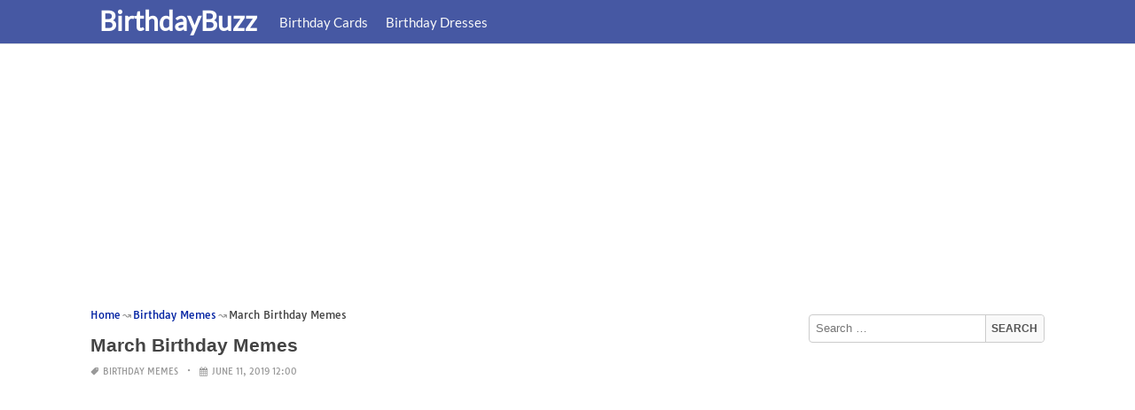

--- FILE ---
content_type: text/html; charset=UTF-8
request_url: https://www.birthdaybuzz.org/march-birthday-memes/
body_size: 16212
content:
<!DOCTYPE html><html lang="en-US"><head><meta charset="UTF-8"><meta name="viewport" content="width=device-width,minimum-scale=1,initial-scale=1"><link rel="profile" href="https://gmpg.org/xfn/11"><link rel="pingback" href="https://www.birthdaybuzz.org/xmlrpc.php"><title>March Birthday Memes &#8211; BirthdayBuzz</title><meta name='robots' content='max-image-preview:large'/><style>img:is([sizes="auto" i], [sizes^="auto," i]) { contain-intrinsic-size: 3000px 1500px }</style><link rel="alternate" type="application/rss+xml" title="BirthdayBuzz &raquo; Feed" href="https://www.birthdaybuzz.org/feed/"/><link rel="alternate" type="application/rss+xml" title="BirthdayBuzz &raquo; Comments Feed" href="https://www.birthdaybuzz.org/comments/feed/"/><link rel="alternate" type="application/rss+xml" title="BirthdayBuzz &raquo; March Birthday Memes Comments Feed" href="https://www.birthdaybuzz.org/march-birthday-memes/feed/"/><link rel='stylesheet' id='wp-block-library-css' href='https://www.birthdaybuzz.org/wp-includes/css/dist/block-library/style.min.css?ver=6.8.3' type='text/css' media='all'/><style id='classic-theme-styles-inline-css' type='text/css'>
/*! This file is auto-generated */
.wp-block-button__link{color:#fff;background-color:#32373c;border-radius:9999px;box-shadow:none;text-decoration:none;padding:calc(.667em + 2px) calc(1.333em + 2px);font-size:1.125em}.wp-block-file__button{background:#32373c;color:#fff;text-decoration:none}</style><style id='global-styles-inline-css' type='text/css'>
:root{--wp--preset--aspect-ratio--square: 1;--wp--preset--aspect-ratio--4-3: 4/3;--wp--preset--aspect-ratio--3-4: 3/4;--wp--preset--aspect-ratio--3-2: 3/2;--wp--preset--aspect-ratio--2-3: 2/3;--wp--preset--aspect-ratio--16-9: 16/9;--wp--preset--aspect-ratio--9-16: 9/16;--wp--preset--color--black: #000000;--wp--preset--color--cyan-bluish-gray: #abb8c3;--wp--preset--color--white: #ffffff;--wp--preset--color--pale-pink: #f78da7;--wp--preset--color--vivid-red: #cf2e2e;--wp--preset--color--luminous-vivid-orange: #ff6900;--wp--preset--color--luminous-vivid-amber: #fcb900;--wp--preset--color--light-green-cyan: #7bdcb5;--wp--preset--color--vivid-green-cyan: #00d084;--wp--preset--color--pale-cyan-blue: #8ed1fc;--wp--preset--color--vivid-cyan-blue: #0693e3;--wp--preset--color--vivid-purple: #9b51e0;--wp--preset--gradient--vivid-cyan-blue-to-vivid-purple: linear-gradient(135deg,rgba(6,147,227,1) 0%,rgb(155,81,224) 100%);--wp--preset--gradient--light-green-cyan-to-vivid-green-cyan: linear-gradient(135deg,rgb(122,220,180) 0%,rgb(0,208,130) 100%);--wp--preset--gradient--luminous-vivid-amber-to-luminous-vivid-orange: linear-gradient(135deg,rgba(252,185,0,1) 0%,rgba(255,105,0,1) 100%);--wp--preset--gradient--luminous-vivid-orange-to-vivid-red: linear-gradient(135deg,rgba(255,105,0,1) 0%,rgb(207,46,46) 100%);--wp--preset--gradient--very-light-gray-to-cyan-bluish-gray: linear-gradient(135deg,rgb(238,238,238) 0%,rgb(169,184,195) 100%);--wp--preset--gradient--cool-to-warm-spectrum: linear-gradient(135deg,rgb(74,234,220) 0%,rgb(151,120,209) 20%,rgb(207,42,186) 40%,rgb(238,44,130) 60%,rgb(251,105,98) 80%,rgb(254,248,76) 100%);--wp--preset--gradient--blush-light-purple: linear-gradient(135deg,rgb(255,206,236) 0%,rgb(152,150,240) 100%);--wp--preset--gradient--blush-bordeaux: linear-gradient(135deg,rgb(254,205,165) 0%,rgb(254,45,45) 50%,rgb(107,0,62) 100%);--wp--preset--gradient--luminous-dusk: linear-gradient(135deg,rgb(255,203,112) 0%,rgb(199,81,192) 50%,rgb(65,88,208) 100%);--wp--preset--gradient--pale-ocean: linear-gradient(135deg,rgb(255,245,203) 0%,rgb(182,227,212) 50%,rgb(51,167,181) 100%);--wp--preset--gradient--electric-grass: linear-gradient(135deg,rgb(202,248,128) 0%,rgb(113,206,126) 100%);--wp--preset--gradient--midnight: linear-gradient(135deg,rgb(2,3,129) 0%,rgb(40,116,252) 100%);--wp--preset--font-size--small: 13px;--wp--preset--font-size--medium: 20px;--wp--preset--font-size--large: 36px;--wp--preset--font-size--x-large: 42px;--wp--preset--spacing--20: 0.44rem;--wp--preset--spacing--30: 0.67rem;--wp--preset--spacing--40: 1rem;--wp--preset--spacing--50: 1.5rem;--wp--preset--spacing--60: 2.25rem;--wp--preset--spacing--70: 3.38rem;--wp--preset--spacing--80: 5.06rem;--wp--preset--shadow--natural: 6px 6px 9px rgba(0, 0, 0, 0.2);--wp--preset--shadow--deep: 12px 12px 50px rgba(0, 0, 0, 0.4);--wp--preset--shadow--sharp: 6px 6px 0px rgba(0, 0, 0, 0.2);--wp--preset--shadow--outlined: 6px 6px 0px -3px rgba(255, 255, 255, 1), 6px 6px rgba(0, 0, 0, 1);--wp--preset--shadow--crisp: 6px 6px 0px rgba(0, 0, 0, 1);}:where(.is-layout-flex){gap: 0.5em;}:where(.is-layout-grid){gap: 0.5em;}body .is-layout-flex{display: flex;}.is-layout-flex{flex-wrap: wrap;align-items: center;}.is-layout-flex > :is(*, div){margin: 0;}body .is-layout-grid{display: grid;}.is-layout-grid > :is(*, div){margin: 0;}:where(.wp-block-columns.is-layout-flex){gap: 2em;}:where(.wp-block-columns.is-layout-grid){gap: 2em;}:where(.wp-block-post-template.is-layout-flex){gap: 1.25em;}:where(.wp-block-post-template.is-layout-grid){gap: 1.25em;}.has-black-color{color: var(--wp--preset--color--black) !important;}.has-cyan-bluish-gray-color{color: var(--wp--preset--color--cyan-bluish-gray) !important;}.has-white-color{color: var(--wp--preset--color--white) !important;}.has-pale-pink-color{color: var(--wp--preset--color--pale-pink) !important;}.has-vivid-red-color{color: var(--wp--preset--color--vivid-red) !important;}.has-luminous-vivid-orange-color{color: var(--wp--preset--color--luminous-vivid-orange) !important;}.has-luminous-vivid-amber-color{color: var(--wp--preset--color--luminous-vivid-amber) !important;}.has-light-green-cyan-color{color: var(--wp--preset--color--light-green-cyan) !important;}.has-vivid-green-cyan-color{color: var(--wp--preset--color--vivid-green-cyan) !important;}.has-pale-cyan-blue-color{color: var(--wp--preset--color--pale-cyan-blue) !important;}.has-vivid-cyan-blue-color{color: var(--wp--preset--color--vivid-cyan-blue) !important;}.has-vivid-purple-color{color: var(--wp--preset--color--vivid-purple) !important;}.has-black-background-color{background-color: var(--wp--preset--color--black) !important;}.has-cyan-bluish-gray-background-color{background-color: var(--wp--preset--color--cyan-bluish-gray) !important;}.has-white-background-color{background-color: var(--wp--preset--color--white) !important;}.has-pale-pink-background-color{background-color: var(--wp--preset--color--pale-pink) !important;}.has-vivid-red-background-color{background-color: var(--wp--preset--color--vivid-red) !important;}.has-luminous-vivid-orange-background-color{background-color: var(--wp--preset--color--luminous-vivid-orange) !important;}.has-luminous-vivid-amber-background-color{background-color: var(--wp--preset--color--luminous-vivid-amber) !important;}.has-light-green-cyan-background-color{background-color: var(--wp--preset--color--light-green-cyan) !important;}.has-vivid-green-cyan-background-color{background-color: var(--wp--preset--color--vivid-green-cyan) !important;}.has-pale-cyan-blue-background-color{background-color: var(--wp--preset--color--pale-cyan-blue) !important;}.has-vivid-cyan-blue-background-color{background-color: var(--wp--preset--color--vivid-cyan-blue) !important;}.has-vivid-purple-background-color{background-color: var(--wp--preset--color--vivid-purple) !important;}.has-black-border-color{border-color: var(--wp--preset--color--black) !important;}.has-cyan-bluish-gray-border-color{border-color: var(--wp--preset--color--cyan-bluish-gray) !important;}.has-white-border-color{border-color: var(--wp--preset--color--white) !important;}.has-pale-pink-border-color{border-color: var(--wp--preset--color--pale-pink) !important;}.has-vivid-red-border-color{border-color: var(--wp--preset--color--vivid-red) !important;}.has-luminous-vivid-orange-border-color{border-color: var(--wp--preset--color--luminous-vivid-orange) !important;}.has-luminous-vivid-amber-border-color{border-color: var(--wp--preset--color--luminous-vivid-amber) !important;}.has-light-green-cyan-border-color{border-color: var(--wp--preset--color--light-green-cyan) !important;}.has-vivid-green-cyan-border-color{border-color: var(--wp--preset--color--vivid-green-cyan) !important;}.has-pale-cyan-blue-border-color{border-color: var(--wp--preset--color--pale-cyan-blue) !important;}.has-vivid-cyan-blue-border-color{border-color: var(--wp--preset--color--vivid-cyan-blue) !important;}.has-vivid-purple-border-color{border-color: var(--wp--preset--color--vivid-purple) !important;}.has-vivid-cyan-blue-to-vivid-purple-gradient-background{background: var(--wp--preset--gradient--vivid-cyan-blue-to-vivid-purple) !important;}.has-light-green-cyan-to-vivid-green-cyan-gradient-background{background: var(--wp--preset--gradient--light-green-cyan-to-vivid-green-cyan) !important;}.has-luminous-vivid-amber-to-luminous-vivid-orange-gradient-background{background: var(--wp--preset--gradient--luminous-vivid-amber-to-luminous-vivid-orange) !important;}.has-luminous-vivid-orange-to-vivid-red-gradient-background{background: var(--wp--preset--gradient--luminous-vivid-orange-to-vivid-red) !important;}.has-very-light-gray-to-cyan-bluish-gray-gradient-background{background: var(--wp--preset--gradient--very-light-gray-to-cyan-bluish-gray) !important;}.has-cool-to-warm-spectrum-gradient-background{background: var(--wp--preset--gradient--cool-to-warm-spectrum) !important;}.has-blush-light-purple-gradient-background{background: var(--wp--preset--gradient--blush-light-purple) !important;}.has-blush-bordeaux-gradient-background{background: var(--wp--preset--gradient--blush-bordeaux) !important;}.has-luminous-dusk-gradient-background{background: var(--wp--preset--gradient--luminous-dusk) !important;}.has-pale-ocean-gradient-background{background: var(--wp--preset--gradient--pale-ocean) !important;}.has-electric-grass-gradient-background{background: var(--wp--preset--gradient--electric-grass) !important;}.has-midnight-gradient-background{background: var(--wp--preset--gradient--midnight) !important;}.has-small-font-size{font-size: var(--wp--preset--font-size--small) !important;}.has-medium-font-size{font-size: var(--wp--preset--font-size--medium) !important;}.has-large-font-size{font-size: var(--wp--preset--font-size--large) !important;}.has-x-large-font-size{font-size: var(--wp--preset--font-size--x-large) !important;}
:where(.wp-block-post-template.is-layout-flex){gap: 1.25em;}:where(.wp-block-post-template.is-layout-grid){gap: 1.25em;}
:where(.wp-block-columns.is-layout-flex){gap: 2em;}:where(.wp-block-columns.is-layout-grid){gap: 2em;}
:root :where(.wp-block-pullquote){font-size: 1.5em;line-height: 1.6;}</style><link rel="EditURI" type="application/rsd+xml" title="RSD" href="https://www.birthdaybuzz.org/xmlrpc.php?rsd"/><meta name="generator" content="WordPress 6.8.3"/><link rel='shortlink' href='https://www.birthdaybuzz.org/?p=116249'/><link rel="alternate" title="oEmbed (JSON)" type="application/json+oembed" href="https://www.birthdaybuzz.org/wp-json/oembed/1.0/embed?url=https%3A%2F%2Fwww.birthdaybuzz.org%2Fmarch-birthday-memes%2F"/><link rel="alternate" title="oEmbed (XML)" type="text/xml+oembed" href="https://www.birthdaybuzz.org/wp-json/oembed/1.0/embed?url=https%3A%2F%2Fwww.birthdaybuzz.org%2Fmarch-birthday-memes%2F&#038;format=xml"/><link rel="canonical" href="https://www.birthdaybuzz.org/march-birthday-memes/"/><link rel="icon" href="https://www.birthdaybuzz.org/wp-content/uploads/2019/05/cropped-birthday-32x32.png" sizes="32x32"/><link rel="canonical" href="https://www.birthdaybuzz.org/march-birthday-memes/"/><link rel="icon" href="https://www.birthdaybuzz.org/wp-content/uploads/2019/05/cropped-birthday-192x192.png" sizes="192x192"/><link rel="apple-touch-icon" href="https://www.birthdaybuzz.org/wp-content/uploads/2019/05/cropped-birthday-180x180.png"/><meta name="msapplication-TileImage" content="https://www.birthdaybuzz.org/wp-content/uploads/2019/05/cropped-birthday-270x270.png"/><script type="application/ld+json">{"@context":"http:\/\/schema.org","@type":"BlogPosting","mainEntityOfPage":"https:\/\/www.birthdaybuzz.org\/march-birthday-memes\/","publisher":{"@type":"Organization","name":"BirthdayBuzz","logo":{"@type":"ImageObject","url":"https:\/\/www.birthdaybuzz.org\/march-birthday-memes\/","height":36,"width":190}},"headline":"March Birthday Memes","datePublished":"2019-06-11T12:00:44+00:00","dateModified":"2019-05-20T03:10:22+00:00","author":{"@type":"Person","name":"birthdaybuzz.org"},"image":{"@type":"ImageObject","url":["https:\/\/www.birthdaybuzz.org\/wp-content\/uploads\/2019\/05\/march-birthday-memes-when-march-madness-is-on-but-no-one-cares-memes-24-because-of-march-birthday-memes.png",500,510,false],"width":500,"height":510}}</script><link rel="canonical" href="https://www.birthdaybuzz.org/march-birthday-memes/"/><link rel="icon" href="https://s.wordpress.org/style/images/codeispoetry.png"/><link rel="stylesheet" href="https://maxcdn.bootstrapcdn.com/font-awesome/4.7.0/css/font-awesome.min.css"><meta name="theme-color" content="#4658a3"><meta name="msapplication-navbutton-color" content="#4658a3"><meta name="apple-mobile-web-app-status-bar-style" content="#4658a3"><style amp-custom>.clear{clear:both;}img{width:auto;max-width:100%;height:auto;}a:link,a:visited{color:#e50a4a;text-decoration:none;}a:hover{text-decoration:underline;transition:color .45s ease-in-out;-moz-transition:color .45s ease-in-out;-webkit-transition:color .45s ease-in-out;} html, body, div, span, applet, object, h1, h2, h3, h4, h5, h6, p, blockquote, pre, a, abbr, acronym, address, big, cite, code, del, dfn, em, img, ins, kbd, q, s, samp, small, strike, strong, sub, sup, tt, var, b, u, i, center, dl, dt, dd, ol, ul, li, fieldset, form, label, legend, table, caption, tbody, tfoot, thead, tr, th, td, article, aside, canvas, details, embed, figure, figcaption, footer, header, hgroup, menu, nav, output, ruby, section, summary, time, mark, audio, video {padding:0; margin:0;}pre{background:#fafafa;margin-bottom:15px;padding:15px;white-space:pre-wrap;white-space:-moz-pre-wrap;white-space:-pre-wrap;white-space:-o-pre-wrap;word-wrap:break-word}iframe{max-width:100%;}.das{margin:0 0 5px 0;width:auto;height:auto;text-align:center;} @font-face {font-family:'Tauri';font-style:normal;font-weight:400;src:local('Tauri Regular'), local('Tauri-Regular'), url(https://fonts.gstatic.com/s/tauri/v4/NN-VSW_h-jkrKyYGwwj5QQ.woff2) format('woff2');unicode-range:U+0100-024F, U+1E00-1EFF, U+20A0-20AB, U+20AD-20CF, U+2C60-2C7F, U+A720-A7FF;}@font-face {font-family:'Tauri';font-style:normal;font-weight:400;src:local('Tauri Regular'), local('Tauri-Regular'), url(https://fonts.gstatic.com/s/tauri/v4/sWn97sjs9uU0xeuHDScCTA.woff2) format('woff2');unicode-range:U+0000-00FF, U+0131, U+0152-0153, U+02C6, U+02DA, U+02DC, U+2000-206F, U+2074, U+20AC, U+2212, U+2215;}@font-face {font-family:'Lato';font-style:normal;font-weight:400;src:local('Lato Regular'), local('Lato-Regular'), url(https://fonts.gstatic.com/s/lato/v13/UyBMtLsHKBKXelqf4x7VRQ.woff2) format('woff2');unicode-range:U+0100-024F, U+1E00-1EFF, U+20A0-20AB, U+20AD-20CF, U+2C60-2C7F, U+A720-A7FF;}@font-face {font-family:'Lato';font-style:normal;font-weight:400;src:local('Lato Regular'), local('Lato-Regular'), url(https://fonts.gstatic.com/s/lato/v13/1YwB1sO8YE1Lyjf12WNiUA.woff2) format('woff2');unicode-range:U+0000-00FF, U+0131, U+0152-0153, U+02C6, U+02DA, U+02DC, U+2000-206F, U+2074, U+20AC, U+2212, U+2215;}body{background:#eee;color:#444;font-family:"Helvetica Neue",Helvetica,Arial,sans-serif;font-size:14px;line-height:1.42857143;}.entry-content h1{margin-bottom:10px;font-size:32px;line-height:44px;}.entry-content h2{margin-bottom:10px;font-size:28px;line-height:34px;} .entry-content h3{margin-bottom:10px;font-size:22px;line-height:26px;} .entry-content h4{margin-bottom:10px;font-size:18px;line-height:22px;} .entry-content h5{margin-bottom:10px;font-size:16px;line-height:20px;} .entry-content h6{margin-bottom:10px;font-size:13px;line-height:20px;} .thonwidget a,.thonol a,.box a,.post-meta,.breadcrumb,.pagination{font-family:"Tauri",Helvetica,Arial,sans-serif;font-size:14px;} p{margin:5px 0 15px;line-height:1.42857143;}.alignleft{float:left;padding:5px 20px 5px 0;}.alignright{float:right;padding:5px 0 5px 20px;}.aligncenter{max-width:100% !important;text-align:center !important;margin:10px auto !important;display:block;}.aligncenter img{margin:5px auto !important;}.fax{font-family:"Open Sans",Arial,sans-serif;}.header{font-family:"Lato";margin-bottom:0;padding:0 10px !Important;background-color:#e50a4a !important;}.header li a,.header li a.dropdown{background-color:#e50a4a !Important;max-height:49px;color:#f9f9f9;}.header li a:hover,.header li a.dropdown:hover{color:#e9e9e9 !important;}.header ul.nav-buttons ul li{background-color:#e50a4a !important;line-height:35px;height:35px;}.header ul.nav-buttons ul a{background-color:#e50a4a;line-height:35px;}.header ul.nav-buttons ul a.selected,.header ul.nav-buttons ul a:hover{background:rgba(25,25,25,0.1) !Important;}.header ul.nav-buttons ul{padding:0;}.header .navclosed{background-color:#e50a4a;float:left !important;}.header .logos{margin:10px 10px 0 0;left:10px;position:relative;float:left;display:none;}.header .logos img{height:30px;width:145px;}.header ul a i.fa{padding-right:6px;} .header,.header li a,.header li a.dropdown,.header ul.nav-buttons ul li,.header ul.nav-buttons ul a,.header .navclosed{background-color:#e50a4a !Important;}.header li a,.header li a.dropdown{font-size:15px !important;font-weight:400;}.header{padding:0 10px;}.button-comment{display:block;text-align:center;}.button-comment a.button{display:inline-block;padding:8px 30px;background:#e50a4a;color:#fff !important;border-radius:5px;}.row{width:auto;}.container{width:auto;max-width:950px;margin:0 auto;padding:0;} .main-content{width:auto;max-width:960px;margin:0 auto;padding:0;}h1.logor{text-indent:-5000px;background:#f00;display:absolute;width:0;height:0;}.site-logo{width:auto;max-width:300px;height:50px;line-height:50px;left:0;z-index:999;float:left;}.site-logo a.logo-text{font-weight:bold;font-size:30px;line-height:46px;color:#fff;padding:0 15px 0 10px;}.site-logo a.logo-text:hover{color:#f1f2f3;text-decoration:none;}.site-logo a.logo-image{line-height:50px;padding:0;}.site-logo a.logo-image img{height:40px;width:auto;padding:5px 15px 5px 10px;}.nav-buttons{display:inline;float:left;} .logo{}.logo a{padding-left:0 !important;}.logo img{margin:10px 10px 10px 5px;width:auto;height:30px;}.header{width:auto;padding:15px;}.header .header-left{float:left;width:70%;padding-bottom:10px;}.header .header-right{float:right;width:30%;padding-bottom:10px;}.searchs{width:auto;min-width:250px;-webkit-border-radius:4px;-moz-border-radius:4px;border-radius:4px;padding:0;height:30px;background:#fff;float:right;margin:10px 10px 9px 0;}.searchs input[type=text]{width:75%;padding:8px;margin:0;border:none;color:#555;background:none;}.searchs input[type=text]:focus{outline:0;}.searchs .btn{width:15%;font-size:15px;color:#555;float:right;outline:0;padding:0;height:30px;margin:0;border:none;background:none;border-left:1px solid #bcbcbc;}.searchs .btn:hover{background:#f5f5f5;cursor:pointer;-webkit-border-radius:4px;-moz-border-radius:4px;border-radius:4px;} .searchs-menu{display:none;}.contents{clear:both;width:auto;padding:15px 20px 50px;display:block;background:#fff;}.content{float:left;width:70%;margin:0;padding:0;}.sidebar{float:right;width:30%;margin:0;padding:0;}.posts{width:auto;padding:0 15px 0 0;}.post{width:100%;margin:0 0 15px;padding:0;display:inline-block;font-weight:300;height:auto;border-bottom:1px dashed #e5e5e5;}.post-entry{position:relative;background:none;width:auto;margin:0 0 5px 0;}.post-title{position:absolutex;width:100%;}.post h2.post-title{font-size:22px;margin-bottom:0px;font-weight:500;line-height:30px;} .post h2.post-title a:hover{text-decoration:none;}.post-title a{color:#333;}.post img.post-thumb-big{max-width:100%;}.post img.post-thumb-left{float:left;margin:0 15px 5px 0;}.post img.post-thumb-right{float:right !Important;padding:0 0 0 15px;}.post .clear{margin-bottom:35px;}.post img.thumb-list1{float:left;margin:5px 15px 0px 0;width:160px;height:120px;}.post img.thumb-list3{margin:5px 0 5px;width:100%;}.post h2.title-list1{font-size:20px;line-height:28px;font-weight:600;}.post h2 a{color:#222;}.post-gallery{width:auto;margin:0px -5px 0 -5px;}.post-gallery .post-gallerys{width:25%;padding:0;margin:0;display:inline-block;}.post-gallery a{padding:5px;display:block;}.post-gallery img{width:100%;}.post-single{width:auto;padding-left:0;font-weight:300;}.post-single img{margin-bottom:10px;}<h1 class="birthday">birthday</h1>.post-single h1.single-title{font-size:28px;line-height:34px;font-weight:500;padding-bottom:5px;}.posts .post-meta{font-size:10px;line-height:20px;margin:5px 0 0px;color:#999;text-transform:uppercase;}.posts .post-meta a{color:#999;}.posts .post-meta a.post-edit-link:before{content:"\2022";padding-left:10px;padding-right:5px;}.posts .post-meta img{width:auto;}.posts .post-meta .post-meta-views{text-transform:capitalize;}.post .post-meta .post-meta-views:before{content:"\2022";padding-left:10px;padding-right:10px;}.post .post-meta .post-meta-date:after{content:"\2022";padding-left:10px;padding-right:10px;}.posts .post-meta-cat{padding-right:5px;}.posts .post-meta-cat:after{content:"\2022";padding-left:10px;padding-right:5px;}.posts .post-meta i{padding-left:5px;-moz-transform:scale(-1, 1);-webkit-transform:scale(-1, 1);-o-transform:scale(-1, 1);-ms-transform:scale(-1, 1);transform:scale(-1, 1);}.posts .entry-content{margin:15px 0;}.posts .wp-caption{margin:0 0 15px;}.posts .wp-caption .wp-caption-text{font-size:13px;text-align:center;}.posts .post-meta-tag a{color:#777;}.posts .post-meta-tag a:hover{text-decoration:underline}.post-grid{width:33.33%;float:left;display:block;margin:0;}.post-grid h2{width:auto;white-space:nowrap;overflow:hidden;text-overflow:ellipsis;color:#222;}.post-grid a{color:#fff;}.post-grid h2 a{color:#222;}.post-grid-entry{margin:0 16px 16px 0 !Important;width:auto;position:relative;}.post-grid-entry img{width:100%;object-fit:cover;object-position:center;}.post-grid-entry:hover img{opacity:0.8}.post-grid h2{position:absolute;bottom:0;right:0;left:0;width:auto;text-align:center;font-size:11px;font-weight:400;padding:5px 0;color:#fefefe;xtext-shadow:0px 0px 2px rgba(150, 150, 150, 1);background:linear-gradient(to bottom,rgba(0,0,0,0.05) 6%,rgba(0,0,0,0.75) 90%);}.post-grid1 a{display:inline-block;height:auto;width:100%;}.post-grid h2.title-grid1{bottom:5px !important;}.post-grid h2.title-grid1 a{color:#fff;padding-left:5px;padding-right:5px;}.post-grid h2.title-grid2{position:relative;background:none;font-size:13px;text-align:left;padding:5px 0 0;}.post-grid h2.title-grid3{position:relative;background:none;text-align:left;font-size:14px;padding:10px 0 0;font-weight:500;}.post-grid h2.title-grid4{opacity:0;background:nonex;text-align:left;font-size:14px;padding:10px 0;font-weight:500;}.post-grid h2.title-grid4 a{color:#fff ;padding:0 10px;}.post-grid h2.post-title a:hover{text-decoration:none;} .post-grid2{margin-bottom:10px;}.post-grid3{width:50%;}.post-grid3 .post-grid-entry{padding:7px;border:1px solid #e1e2e3;-webkit-border-radius:3px;-moz-border-radius:3px;border-radius:3px;}.post-grid3 .post-meta{margin:3px 0 1px;}.post-grid3 .post-meta-cat{text-transform:capitalize;}.post-grid3 .post-meta-cat:after{padding-left:5px;padding-right:0;}.post-grid3 .post-meta-views{padding-left:0;}.post-grid4{width:50%;}.post-grid4 h2.title-grid4{bottom:5px;}.post-grid4 .post-meta{opacity:0;padding:2px 10px 0;position:absolute;bottom:30px;left:0;color:#f1f2f3;text-transform:capitalize;}.post-grid4 .post-meta a{color:#f1f2f3;} .post-grid4 .post-meta .post-ratings{margin:2px 0 0;}.post-grid4:hover h2.title-grid4,.post-grid4:hover .post-meta,.post-grid4:hover h4.title-grid4{display:block;opacity:1.0;transition:opacity .45s ease-in-out;-moz-transition:opacity .45s ease-in-out;-webkit-transition:opacity .45s ease-in-out;}.post-ratings{float:right;width:60px;height:24px;white-space:none;overflow:hidden;text-overflow:ellipsis;}.post-ratings-loading{display:none !important;z-index:-5;}p.download-size{border:1px solid #e1e1e1;padding:10px;margin-bottom:20px;font-weight:bold;}p.download-size:hover{background:#fefefe;}p.download-size a{padding-right:10px;font-weight:500;}p.download-size a:before{content:"\0338";padding-right:20px;color:#333;}p.download-size a:first-of-type:before{content:"";}.related-posts{}.related-posts h3{font-weight:500;font-size:22px;line-height:34px;margin-bottom:20px;}.related-posts h4{font-weight:500;font-size:14px;}.related-posts h4.style2{font-weight:500;font-size:16px;}.related-posts li.post{margin-bottom:10px;}.related-posts li.post img.post-thumb-left{margin-bottom:10px;width:50px;}.related-posts li.thonol{padding:0 0 20px 40px !important;max-width:100% !important;min-height:130px !important;}.related-posts li.thonol2{padding:0 0 20px 40px !important;width:100%;min-height:50px !important;}.related-posts li.thonol .thumb-style1{margin-bottom:10px;width:160px;height:120px;position:absolute;right:50px;}.related-posts li.thonol2 .thumb-style1{width:50px;height:50px;position:absolute;right:50px;}.related-posts li.thonolamp .thumb-style1{right:110px;}.related-posts li.thonol h4{padding:0 220px 0 0;}.related-posts li.thonol2 h4{padding:0 120px 0 0;}.related-posts li.thonol .post-meta{padding:0 220px 0 0;}.related-posts li.thonol2 .post-meta{padding:0 120px 0 0;}.related-posts li.thonol p{padding:0 220px 0 0;}.related-posts li.thonol .post-meta-cat a{font-size:10px !important;}.related-posts h2.title-grid2{padding-top:5px;}.related-posts .post-grid2 img{margin-bottom:5px;}.related-posts .post-grid1 img{margin-bottom:0;}.related-posts .post-grid2 img{margin-bottom:0;}.related-posts .post-grid3 img{margin-bottom:0;}.related-posts .post-grid4 img{margin-bottom:0;}.related-posts .post-grid4 a{display:inline-block;height:auto;width:100%;}.related-posts .post-grid4 .post-meta{right:0 !Important;}.related-posts .post-grid4 .post-meta a{display:inline;}.post-header h1{font-size:22px;font-weight:600;}.posts table{width:auto;max-width:100%;border-collapse:collapse;margin-bottom:15px;}.posts table th{background:#f9f9f9;border:1px solid #f1f2f3;padding:4px 5px;}.posts table td{border:1px solid #f1f2f3;padding:2px 5px;}.gallery{width:auto;max-width:100%;font-size:13px;line-height:20px;margin-bottom:15px;}.gallery .gallery-item{background:#eeex;margin:0;display:inline-table;text-align:center;padding:10px 0;}.gallery .gallery-caption{padding:0 5px;}.gallery .gallery-item .gallery-icon{padding:0 5px;width:auto;max-width:100%;}.gallery .gallery-item img{height:auto;}.gallery-columns-1 .gallery-item{width:100%;}.gallery-columns-2 .gallery-item{width:50%;}.gallery-columns-3 .gallery-item{width:33.3%;}.gallery-columns-4 .gallery-item{width:25%;}.gallery-columns-5 .gallery-item{width:20%;}.gallery-columns-6 .gallery-item{width:16.6%;}.gallery-columns-7 .gallery-item{width:14.2%;}.gallery-columns-8 .gallery-item{width:12.5%;}.gallery-columns-9 .gallery-item{width:11.1%;}.entry-content ul,.entry-content ol{margin:0 0 15px;padding:0 0 0 30px;font-size:14px;}.entry-content ul li,.entry-content ol li{line-height:22px;}.entry-content blockquote{padding:10px 10px 10px 20px;font-size:14px;font-style:italic;border-left:4px solid #eee;background:#f5f5f5;}.socials{padding:10px 0 0;clear:both;margin:20px 0;font-size:13px;}.socials span{border-top:1px dashed #ccc;border-bottom:1px dashed #ddd;padding:5px;margin-right:5px;}.socials a span{border:none;}.socials a{margin-bottom:5px;margin-right:5px;display:inline-block;padding:5px 5px 5px 10px;}.socials a:hover{text-decoration:none;}.btn-twitter {background:#00acee;border-radius:0;color:#fff}.btn-twitter:link, .btn-twitter:visited {color:#fff}.btn-twitter:active, .btn-twitter:hover {background:#0087bd;color:#fff}.btn-facebook {background:#3b5998;border-radius:0;color:#fff}.btn-facebook:link, .btn-facebook:visited {color:#fff}.btn-facebook:active, .btn-facebook:hover {background:#30477a;color:#fff}.btn-whatsapp {background:#4CAF50;border-radius:0;color:#fff}.btn-whatsapp:link, .btn-whatsapp:visited {color:#fff}.btn-whatsapp:active, .btn-whatsapp:hover {background:#388E3C;color:#fff}.btn-stumbleupon {background:#f74425;border-radius:0;color:#fff}.btn-stumbleupon:link, .btn-stumbleupon:visited {color:#fff}.btn-stumbleupon:active, .btn-stumbleupon:hover {background:#c7371e;color:#fff}.btn-linkedin {background:#0e76a8;border-radius:0;color:#fff}.btn-linkedin:link, .btn-linkedin:visited {color:#fff}.btn-linkedin:active, .btn-linkedin:hover {background:#0b6087;color:#fff}.btn-pinterest {background:#bd081c;border-radius:0;color:#fff}.btn-pinterest:link, .btn-pinterest:visited {color:#fff}.btn-pinterest:active, .btn-pinterest:hover {background:#960414;color:#fff}.post-entry-comment{margin-bottom:30px;}.post-entry-comment .comment-form-comment{margin-bottom:0;width:100%;}.post-entry-comment .comment-form-email,.post-entry-comment .comment-form-author,.post-entry-comment .comment-form-url{width:auto;} .post-entry-comment textarea,.post-entry-comment input[type=text],.post-entry-comment input[type=email],.post-entry-comment input[type=url]{color:#555;line-height:20px;padding:6px 10px;margin-top:5px;clear:both;display:block;width:240px;border:1px solid #ccc;-webkit-border-radius:4px;-moz-border-radius:4px;border-radius:4px;} .post-entry-comment textarea{width:90% !Important;}.post-entry-comment .submit{padding:10px 15px;outline:0;font-size:14px;background:#eee;border:1px solid #ddd;-webkit-border-radius:4px;-moz-border-radius:4px;border-radius:4px;}.comment-list{padding-left:15px;font-size:13px;}.comment-list li{list-style:none;border:1px solid #e9e9e9;background:#f9f9f9x;width:auto;padding:15px;margin-bottom:15px;}.comment-list .commentname{display:inline-table;width:70px;float:left;margin-right:15px;}.comment-list .commentinfo{display:inline-table;}.comment-list .commenttext{display:inline;}.comment-list .comment-author img{float:left;margin-right:15px;}h3.comment-title{font-weight:500;line-height:30px;font-size:22px;margin-bottom:10px;}.comment-list ul.children{margin-top:10px;}.pagination{margin:20px 0;line-height:30px;text-align:center;font-size:12px;} .pagination ul li{list-style:none;display:inline-block;line-height:22px;margin-right:5px;border:0px solid #ddd;-webkit-border-radius:4px;-moz-border-radius:4px;border-radius:4px;background-color:#e50a4a;cursor:pointer;}.pagination ul li a,.pagination ul li .page-numbers{color:#fff;display:block;padding:3px 12px;}.pagination a:hover,.pagination ul li .dots,.pagination ul li .current{background-color:rgba(25,25,25,0.3);text-decoration:none;}.paginations{margin:20px 0;line-height:30px;text-align:left;font-size:15px;background:#f0f0f0;padding:0 10px;}.paginations span{display:inline-table;margin:0;}.paginations a{margin:0;display:inline-block;padding:3px 8px;border-left:1px solid #f1f2f3;}.paginations a:hover{background:#e1e2e3;}.box{margin-bottom:20px;font-weight:300;font-size:14px;clear:both;display:block;padding-left:5px;}.box .tagcloud{text-align:justify;}.box .tagcloud a{line-height:20px;margin-right:5px;}.box .tagcloud a:after{content:",";}.box ul{display:block;counter-reset:my-badass-counter;}.box ul li{list-style:none;line-height:20px;border-bottom:1px dotted #e5e5e5;padding:8px 0;}li.adv{clear:both;display:block;padding-bottom:20px;border-bottom:1px solid #d99x;}li.adv img{width:70px;float:left;display:block;padding:0 10px 20px 0;}li.adv h4{display:block;}li.adv h4 a{color:#222;font-size:14px;font-weight:600;}li.adv span{clear:both;font-size:12px;} .box a:hover{text-decoration:none;}.box p{margin-top:0;}.box li.cat-item{width:50%;display:inline-block;clear:none;float:left;}.box li.cat-item a{padding-right:5px;}.box .calendar_wrap{display:block;width:auto;}.box .calendar_wrap table{width:100%;text-align:center;} .box .calendar_wrap table caption{background:#f9f9f9;font-weight:bold;padding:5px 0;}.box span.att{text-transform:uppercase;font-size:10px;}.box span.att a{color:#666;}.box li.thonwidget a{font-size:14px;}.box .excerpt a{font-size:16px;}.box .excerpt p{font-size:14px;font-weight:300;}.box li .size-small-thumbnail{float:left;padding:0 10px 0 0;} .box li.thonwidget{position:relative;clear:both;font-weight:400;display:block;min-height:65px;padding-top:8px;}.box li.thonwidget .post-thumb-big{display:block;margin-bottom:5px;}.box li.thonol{font-weight:300;padding:10px 60px 10px 40px;position:relative;min-height:50px;}.box li.thonol .numb{font-size:15px;color:#fff;width:30px;height:30px;line-height:30px;text-align:center;position:absolute;left:0;top:10px;-moz-border-radius:50px;-webkit-border-radius:50px;border-radius:50%;}.box img.thumb-style1{position:absolute;right:0;top:10px;width:50px;height:50px;}.box img.thumb-style2{position:absolute;right:0;top:10px;width:50px;height:50px;}.box li.thongrid{float:left;width:50%;padding:0;margin:0;display:block;border:0;}.box li.thongrid a{padding:5px;display:block;}.box li.thongrid img{width:100%;padding:0;margin:0 0 5px;}.box ul li{font-size:13px;}.box .thonwidget3 p{padding-right:55px;}.box .thonwidget3 a.thon-title{padding-right:45px;display:inline-block}.widget-title-box{border:0;margin-bottom:10px;display:block;}h3.widget-title{font-size:16px;font-weight:400;display:block;padding:0;background:#e50a4a;position:relative;color:#fff;}.sept{position:absolute;bottom:0;width:0;height:0;border-top:34px solid rgba(25,25,25,0.1);border-right:34px solid transparent;} h3.widget-title .texts{display:inline-block;padding:6px 10px;background:rgba(25,25,25,0.1) !Important;}h3.widget-title span{}.search-form{width:100%;-webkit-border-radius:4px;-moz-border-radius:4px;border-radius:4px;padding:0;height:30px;background:#fff;float:right;margin:10px 0;border:1px solid #ccc;}.search-form span.screen-reader-text{display:none;}.search-form .search-submit{font-size:12px;width:25%;float:right;color:#555;font-weight:600;text-transform:uppercase;margin:0;padding:8px 0;border:none;border-left:1px solid #ccc;background:#f9f9f9;outline:0;cursor:pointer;-webkit-border-radius:0 4px 4px 0;-moz-border-radius:0 4px 4px 0;border-radius:0 4px 4px 0;}.search-form .search-submit:hover{background:#f1f1f1;}.search-form .search-field{width:73%;margin:0;padding:0;border:0;outline:0;padding:7px 0 7px 7px;background:none;}.footer-widget{float:left;display:block;width:33.333%;padding:0;margin:0;}.footer-content{padding:8px 13px 20px;background:none;}.footer-widget-container{padding:7px;}.footer-widget .box{padding-left:0;}.footer{background:#f1f2f3;width:100%;color:#444;border-top:1px solid #e1e1e1}.footer p{color:#444;}.footer a{color:#444;}.footer a:hover{text-decoration:underline;}#footer{border-top:0px dashed #e0e0e0;text-align:center;padding:10px 0;font-size:12px;color:#444;}.bottom-menu ul{margin-bottom:10px;}.bottom-menu ul li{display:inline;list-style:none;padding:5px;}.breadcrumb{margin:0;padding:0;height:auto;margin-bottom:10px;}.breadcrumb ul{margin:0;padding:0 10px 0 0;width:auto;}.breadcrumb ul li{list-style:none;margin:0;display:inline;padding:0 2px 2px 0;font-size:12px;}.breadcrumb ul li:before {content:"\219D";color:#888;padding-right:2px;}.breadcrumb ul li.breadhome:before {content:"";padding-right:0;}.flickity-page-dots{display:none;}.box .form-control{width:100%;padding:8px;margin-bottom:8px;color:#333;}.box .form-control option{padding:5px;}.box .submit{background:#e50a4a;color:#fff;padding:8px 12px;font-size:13px;border:none;clear:both;margin-top:10px;}.thon-gallery{margin-right:-16px;}.thon-gallery h4.title-grid4{bottom:6px;}.thon-gallery .post-grid4{width:33.33% !important;} .thon-gallery img{max-width:100%;height:150px !important;}.thon-gallery amp-img{max-width:100%;height:150px !important;}.thon-gallery h2{font-size:20px !important;font-weight:500;line-height:24px;margin-bottom:10px;}.thon-gallery .thon-gallery-list{width:33.33%;display:inline-block;}.thon-gallery .thon-gallery-lists{width:auto;margin-right:10px;margin-bottom:10px;position:relative;} .thon-gallery h4 a{color:#fff !important;}.thon-gallery h4{opacity:0;width:auto;position:absolute;bottom:0;right:0;left:0;text-align:center;font-size:12px;font-weight:400;padding:5px;color:#fefefe;margin-bottom:0;white-space:nowrap;overflow:hidden;text-overflow:ellipsis;xtext-shadow:0px 0px 2px rgba(150, 150, 150, 1);background:linear-gradient(to bottom,rgba(0,0,0,0.05) 6%,rgba(0,0,0,0.85) 70%);}.thon-gallery .thon-gallery-lists:hover img{opacity:0.8;} amp-sidebar{background:#fff;font-family:"Lato";font-weight:400;font-size:14px;width:360px;padding:0;}.amp-sidebar-image{line-height:100px;vertical-align:middle;}.amp-close-image{top:15px;left:225px;cursor:pointer;}amp-sidebar .searchs-menu{padding:0;width:auto;max-width:100%;height:50px;display:block;}amp-sidebar .searchs{padding:0;margin-right:15px;width:330px;}amp-sidebar ul{padding:0;margin:0;}amp-sidebar li{list-style:none;line-height:24px;}amp-sidebar li a{color:#222;display:block;padding:7px 15px;border-bottom:1px dotted #e1e2e3;}amp-sidebar li i{display:inline;padding-right:10px;}amp-sidebar ul li a:hover{background-color:#f1f2f3;text-decoration:none;}amp-sidebar .logo{display:none;}.attach_image img{width:100%;}.resmenu{position:absolute;right:0;display:none;text-align:center;width:60px;height:48px;color:#fff;cursor:pointer;font-size:34px;line-height:50px;}.post-grid1 img{height:140px;margin-bottom:0;}.post-grid2 img{height:140px;margin-bottom:0;}.post-grid3 img{height:170px;margin-bottom:0;}.post-grid4 img{height:210px;margin-bottom:0;}@media only screen and (min-width:991px) { .xmain-content{margin:0 auto !important;width:auto;} }@media only screen and (min-width:0px) and (max-width:767px) { .contents{padding-right:10px;padding-left:10px;}.content{width:100%;}.sidebar{width:100%;padding-right:0;}.sidebar .box{padding-leftz:0;} .footer-widget{width:100%;}.post-grid .post-grid-entry{margin:0 5px 20px 10px;}.resmenu{display:block;}.searchs-def{display:none;} .thon-gallery{margin-right:0;}.thon-gallery .post-grid4{width:50% !important;} }@media only screen and (min-width:480px) and (max-width:767px) {.main-content{margin:0;}.contents{padding-left:10px;}.posts{padding-right:5px;padding-left:0 !Important;}.thon-gallery .thon-gallery-list{width:55%;}.posts .post-grid{width:33.333%;}.posts .post-grid3{width:50%;}.posts .post-grid-entry{margin:5px 7px;}.header ul.nav-buttons{width:300px;}li.logo{display:none !important;}.header .logos{display:block;}.post-grid3,.post-grid4{width:50% !important;} .box li.thongrid{width:25%;}.footer-widget-container{padding:0;}.footer-content{padding:15px;}.thon-gallery{margin-right:0;}.thon-gallery .post-grid4{width:50% !important;} }@media only screen and (min-width:0px) and (max-width:479px) {.main-content{margin:0;}.contents{padding-left:10px;}.posts{padding-right:5px;padding-left:0 !important;}.posts .post-thumb-left,.posts .post-thumb-right{width:35%;}.thon-gallery .thon-gallery-list,.post-grid{width:50%;} .thon-gallery .post-thumb-left,.post-grid .post-thumb-left{width:100%;}.socials{vertical-align:middle;}.socials a{width:25px;text-align:center;} .socials a span{display:none;} .box{padding-left:0;}.posts .post-grid{width:100%;} .posts .post-grid-entry{margin:7px 0;}.header ul.nav-buttons{width:300px;}.searchs-menu{display:block;}.searchs-menu .searchs{float:left;margin-left:10px;}li.logo{display:none !important;}.header .logos{display:block;}.gallery .gallery-item{width:100%;}.footer-widget-container{padding:0;}.footer-content{padding:10px;}amp-sidebar .searchs{width:92%;float:right;} .post-grid2 img{height:180px;}}.wrapper {padding-top:80px;z-index:0;}.wrapper-push {margin-left:0%;z-index:0;}.fixed {position:fixed!important;width:100%;}.header {width:auto;margin:0px;padding:0px;min-height:49px;padding-top:0px;position:relative;border-bottom-width:1px;border-bottom-style:solid;border-bottom-color:#dbdee2;background-color:rgba(255,255,255,1);background-color:#fff;-o-transition:.3s;-ms-transition:.3s;-moz-transition:.3s;-webkit-transition:.3s;transition:.3s;z-index:99;}.sticky {width:100%;padding:0px;height:60px;padding-top:10px;-o-transition:.3s;-ms-transition:.3s;-moz-transition:.3s;-webkit-transition:.3s;transition:.3s;}.sticky nav {margin-left:10px;min-height:100%;}.sticky ul.nav-buttons li {border-right-width:0px;}.stuck {margin:0 auto;width:100%;height:auto;position:fixed!important;top:0;left:0;right:0;-o-transition:.3s;-ms-transition:.3s;-moz-transition:.3s;-webkit-transition:.3s;transition:.3s;opacity:1.0;border-bottom-width:1px;border-bottom-style:solid;border-bottom-color:#dbdee2;}.stuck.header {padding-top:0px;min-height:50px;}.stuck .logo {padding-right:10px;}.stuck nav {margin-left:0px;min-height:100%!important;}.stuck ul.nav-buttons li {border-right-width:1px;}.logo {float:right;padding-right:20px;font-size:20px;line-height:50px;-o-transition:.3s;-ms-transition:.3s;-moz-transition:.3s;-webkit-transition:.3s;transition:.3s;}.logo span {color:#f1844d;font-weight:300;}.logo a {}.header a {color:#999ea3;}.header a:hover {color:#81868b;}.header a.selected {color:#81868b;background-color:#f8f8f9;}ul.nav-buttons li a.selected,ul.nav-buttons ul a.selected {background-color:#f8f8f9;}.navclosed,.navclicked {display:none;}.header nav {z-index:2;height:49px;margin-left:0px;-o-transition:.3s;-ms-transition:.3s;-moz-transition:.3s;-webkit-transition:.3s;transition:.3s;}ul.nav-buttons {margin:0px;padding:0px;z-index:2;list-style:none;position:absolute;}ul.nav-buttons li {margin:0px;padding:0px;float:left;position:relative;}ul.nav-buttons li a {font-size:15px;margin:0px;padding-left:10px;padding-right:10px;line-height:51px;display:block;text-decoration:none;}ul.nav-buttons li a.buy {background-color:#f1844d;color:#fff;}ul.nav-buttons li a:hover {font-size:15px;text-decoration:none;opacity:1.0;}ul.nav-buttons li a.selected{font-size:15px;text-decoration:none;opacity:1.0;}ul.nav-buttons li a.dropdown{font-size:15px;padding-left:10px;text-decoration:none;opacity:1.0; background-repeat:no-repeat;background-position:left center;}ul.nav-buttons li a:hover,ul.nav-buttons li a.dropdown:hover,ul.nav-buttons li:hover a.dropdown{background-color:rgba(25,25,25,0.1) !important;}ul.nav-buttons ul {list-style:none;position:absolute;padding:0px;padding-top:1px;width:auto;height:auto;left:-9999px; }ul.nav-buttons ul li {float:none;height:50px;border:0px;}ul.nav-buttons ul a {width:190px;display:block;margin:0px;padding-left:10px;background-color:#ebecedx;}ul.nav-buttons ul a:hover {background-color:#f8f8f9x;}ul.nav-buttons li:hover ul {left:0; }@media screen and (min-width:0px) and (max-width:767px) {.wrapper {left:0px;padding-top:80px;width:100%;position:absolute;transition-property:left; -moz-transition-duration:0.8s;-webkit-transition-duration:0.8s;-o-transition-duration:0.8s;transition-duration:0.8s;-moz-transition-timing-function:ease;-webkit-transition-timing-function:ease;-o-transition-timing-function:ease;transition-timing-function:ease;opacity:1;-o-transition:.8s;-ms-transition:.8s;-moz-transition:.8s;-webkit-transition:.8s;transition:.8s;z-index:0;}.wrapper-push {left:270px;position:absolute;transition-property:left; -moz-transition-duration:0.8s;-webkit-transition-duration:0.8s;-o-transition-duration:0.8s;transition-duration:0.8s;-moz-transition-timing-function:ease;-webkit-transition-timing-function:ease;-o-transition-timing-function:ease;transition-timing-function:ease;opacity:0.3; -o-transition:.8s;-ms-transition:.8s;-moz-transition:.8s;-webkit-transition:.8s;transition:.8s;z-index:0;}.header {min-height:50px;z-index:2;}.sticky {border-top-width:0px;}.stuck {height:40px;}.logo {font-size:16px;padding-top:1px;}.sticky nav,.stuck nav {margin-left:0px;}.navclosed {z-index:3;color:#fff;margin:0px;padding:0px;display:block; background-repeat:no-repeat;background-position:left top;width:50px;height:50px;position:absolute;left:0;transition-property:left; -moz-transition-duration:0.8s;-webkit-transition-duration:0.8s;-o-transition-duration:0.8s;transition-duration:0.8s;-moz-transition-timing-function:ease;-webkit-transition-timing-function:ease;-o-transition-timing-function:ease;transition-timing-function:ease;}.navclosed.slide + nav { display:block;overflow:hidden;max-width:0;padding-top:0;padding-bottom:0;margin-top:0;margin-bottom:0;-moz-transition-duration:0.8s; -webkit-transition-duration:0.8s;-o-transition-duration:0.8s;transition-duration:0.8s;-moz-transition-timing-function:ease;-webkit-transition-timing-function:ease;-o-transition-timing-function:ease;transition-timing-function:ease;left:-270px;max-width:270px;width:auto;height:100%!important;min-height:100%!important;z-index:3;position:fixed;top:0;}.navclosed a {color:transparent;margin:0px;padding:0px;width:50px;height:50px;display:block;}.navclicked.slide + nav { -moz-transition-duration:0.8s; -webkit-transition-duration:0.8s;-o-transition-duration:0.8s;transition-duration:0.8s;-moz-transition-timing-function:ease;-webkit-transition-timing-function:ease;-o-transition-timing-function:ease;transition-timing-function:ease;max-width:270px;width:auto;height:100%!important;min-height:100%!important;z-index:3!important;position:fixed;overflow:auto;left:0;top:0;}.navclicked {color:#fff;margin:0px;padding:0px; background-repeat:no-repeat;background-position:left -50px;z-index:3;width:20%;height:50px;left:270px;position:absolute;}.navclicked a {color:transparent;margin:0px;padding:0px;width:100%;height:300px;display:block;}.header nav {display:none;z-index:2;width:270px;height:auto;background-color:#ebeced;position:absolute;}ul.nav-buttons {float:none;width:100%;height:auto;overflow-x:hidden;overflow-y:auto;padding:0px;position:static;}ul.nav-buttons li {width:100%;height:auto;margin-right:0px;border-bottom-width:1px;border-bottom-style:solid;border-bottom-color:#ccced1;float:left;}ul.nav-buttons li a {display:block;width:100%;}ul.nav-buttons li a.dropdown {padding-left:36px !important;background-color:#ebeced; background-repeat:no-repeat;background-position:0px center;background-size:40px;-moz-background-size:40px;}ul.nav-buttons ul {position:relative;left:0px;}ul.nav-buttons ul li {border-bottom-width:1px;border-bottom-style:solid;border-bottom-color:#fff;}}@media screen and (-webkit-min-device-pixel-ratio:1.5),screen and (-moz-min-device-pixel-ratio:1.5),screen and (min-device-pixel-ratio:1.5) { .navclosed { background-repeat:no-repeat;background-position:left top;background-size:50px;-moz-background-size:50px;}.navclicked { background-repeat:no-repeat;background-position:left -50px;background-size:50px;-moz-background-size:50px;}ul.nav-buttons li a.dropdown,ul.nav-buttons li a.dropdown:hover,ul.nav-buttons li:hover a.dropdown{ background-repeat:no-repeat;padding-left:12px !important;background-position:left center;background-size:40px;-moz-background-size:40px;}}.contents{background-color:#ffffff;}.post h2.post-title a:hover,.post-grid h2.post-title a:hover{color:#4658a3 !important}.footer-content{background:#ffffff}.header,.header li a,.header li a.dropdown,.header ul.nav-buttons ul li,.header ul.nav-buttons ul a,.header .navclosed,.pagination ul li,.header nav,.resmenu{background-color:#4658a3 !important;}h3.widget-title{background:#4658a3}.box li.thonol .numb{color:#fff;background:#0323a3;}.box li.thonol:before{background:#4658a3}amp-sidebar .searchs-menu{background:#4658a3}a:link,a:visited{color:#0323a3;}a:hover{color:#0323a3;}ul.nav-buttons li.logo a:hover,ul.nav-buttons li.logo a.dropdown:hover,ul.nav-buttons li.logo:hover a.dropdown{background-color:rgba(70,88,163,1) !important;}@media only screen and (min-width:1096px){.sidebar{width:25%;}.content{width:75%;}.post-grid3,.post-grid4{width:33.33%;}}.main-content{width:auto;max-width:100% !important;}@media only screen and (min-width:1096px){.header .logos img{margin-left:0}.searchs{margin-right:0;}li.logo img{margin-left:0;}}@media only screen and (min-width:1096px){.header,.contents,.footer-content{padding-left:5% !important;padding-right:5% !important;}}@media only screen and (min-width:1280px){.header,.contents,.footer-content{padding-left:8% !important;padding-right:8% !important;}}</style><script async src="//pagead2.googlesyndication.com/pagead/js/adsbygoogle.js"></script><script>(adsbygoogle = window.adsbygoogle || []).push({
          google_ad_client: "ca-pub-6807953238257737",
          enable_page_level_ads: true
     });</script></head><body><div class="row"><div class="main-content"><header class="header"><div class="site-logo"><a class="logo-text" href="https://www.birthdaybuzz.org">BirthdayBuzz</a></div><div on="tap:resmenu.toggle" role="button" tabindex="1" class="resmenu"><i class="fa fa-bars" aria-hidden="true"></i></div><nav><ul id="dropdownmenu" class="nav-buttons"><li id="menu-item-75" class="menu-item menu-item-type-taxonomy menu-item-object-category menu-item-75"><a href="https://www.birthdaybuzz.org/category/birthday-cards/">Birthday Cards</a></li><li id="menu-item-76" class="menu-item menu-item-type-taxonomy menu-item-object-category menu-item-76"><a href="https://www.birthdaybuzz.org/category/birthday-dresses/">Birthday Dresses</a></li></ul></nav></header><div class="contents"><ins class="adsbygoogle" style="display:block" data-ad-client="ca-pub-6807953238257737" data-ad-slot="6505297393" data-ad-format="auto" data-full-width-responsive="true"></ins><script>(adsbygoogle = window.adsbygoogle || []).push({});</script><div class="content"><div class="posts"><main class="post-single"><nav class="breadcrumb"><ul itemscope itemtype="http://schema.org/BreadcrumbList"><li itemprop="itemListElement" itemscope itemtype="http://schema.org/ListItem" class="breadhome"><a href="https://www.birthdaybuzz.org" itemtype="http://schema.org/Thing" itemprop="item"><span itemprop="name">Home</span><meta itemprop="position" content="1"></a></li><li itemprop="itemListElement" itemscope itemtype="http://schema.org/ListItem"><a href="https://www.birthdaybuzz.org/category/birthday-memes/" itemtype="http://schema.org/Thing" itemprop="item"><span itemprop="name">Birthday Memes</span><meta itemprop="position" content="2"></a></li><li>March Birthday Memes</li></ul></nav><article><h1 class="single-title">March Birthday Memes</h1><div class="post-meta"><span class="post-meta-cat"><i class="fa fa-tag" aria-hidden="true"></i><a href="https://www.birthdaybuzz.org/category/birthday-memes/" rel="category tag">Birthday Memes</a></span><span class="post-meta-date"><time class="entry-date published updated" datetime="2019-06-11T12:00:44+00:00"><i class="fa fa-calendar" aria-hidden="true"></i>June 11, 2019 12:00</time></span></div><div class="entry-content"><div class="das"><ins class="adsbygoogle" style="display:block" data-ad-client="ca-pub-6807953238257737" data-ad-slot="6505297393" data-ad-format="auto" data-full-width-responsive="true"></ins><script>(adsbygoogle = window.adsbygoogle || []).push({});</script></div><figure id="attachment_116250" aria-describedby="caption-attachment-116250" style="width:500px" class="wp-caption aligncenter"><a href="https://www.birthdaybuzz.org/march-birthday-memes/march-birthday-memes-when-march-madness-is-on-but-no-one-cares-memes-24-because/"><img fetchpriority="high" decoding="async" class="wp-image-116250 size-full" src="https://www.birthdaybuzz.org/wp-content/uploads/2019/05/march-birthday-memes-when-march-madness-is-on-but-no-one-cares-memes-24-because-of-march-birthday-memes.png" alt="March Birthday Memes when March Madness is On but No One Cares Memes 24 because" width="500" height="510"/></a><figcaption id="caption-attachment-116250" class="wp-caption-text">March Birthday Memes when March Madness is On but No One Cares Memes 24 because</figcaption></figure><div class="das"><ins class="adsbygoogle" style="display:block" data-ad-format="fluid" data-ad-layout-key="-6t+ed+2i-1n-4w" data-ad-client="ca-pub-6807953238257737" data-ad-slot="5799795124"></ins><script>(adsbygoogle = window.adsbygoogle || []).push({});</script></div><p><b>March Birthday Memes </b>has a variety pictures that related to find out the most recent pictures of March Birthday Memes here, and next you can acquire the pictures through our best march birthday memes collection. March Birthday Memes pictures in here are posted and uploaded by Adina Porter for your march birthday memes images collection. The images that existed in March Birthday Memes are consisting of best images and high environment pictures.</p><p style="text-align:center"><img decoding="async" title="your birthday month is your husband january february march" src="https://birthdaybuzz.org/wp-content/uploads/2019/05/march-birthday-memes-your-birthday-month-is-your-husband-january-february-march-of-march-birthday-memes.png" alt="your birthday month is your husband january february march april 4745835" width="100%"/><br/>
your birthday month is your husband january february march from march birthday memes</p><p>These many pictures of March Birthday Memes list may become your inspiration and informational purpose. We wish you enjoy and satisfied subsequently our best picture of March Birthday Memes from our buildup that posted here and moreover you can use it for good enough needs for personal use only. The house Design Ideas team then provides the new pictures of March Birthday Memes in high Definition and Best character that can be downloaded by click upon the gallery under the March Birthday Memes picture.</p><p style="text-align:center"><img decoding="async" title="25 best memes about marching marching memes" src="https://birthdaybuzz.org/wp-content/uploads/2019/05/march-birthday-memes-25-best-memes-about-marching-marching-memes-of-march-birthday-memes.png" alt="marching" width="100%"/><br/>
25 best memes about marching marching memes from march birthday memes<br/><img decoding="async" title="25 best keep calm its my birthday memes keep calm it my" src="https://birthdaybuzz.org/wp-content/uploads/2019/05/march-birthday-memes-25-best-keep-calm-its-my-birthday-memes-keep-calm-it-my-of-march-birthday-memes.png" alt="keep calm its my birthday" width="100%"/><br/>
25 best keep calm its my birthday memes keep calm it my from march birthday memes</p><div class="das"><ins class="adsbygoogle" style="display:block;text-align:center;" data-ad-layout="in-article" data-ad-format="fluid" data-ad-client="ca-pub-6807953238257737" data-ad-slot="6445108715"></ins><script>(adsbygoogle = window.adsbygoogle || []).push({});</script></div><blockquote><p><strong>You Might Also Like :</strong><br/>
[gembloong_related_posts count=3]</p></blockquote><p><a href="https://birthdaybuzz.org">birthdaybuzz.org</a> can back you to acquire the latest guidance just about March Birthday Memes. improve Ideas. We allow a summit character high photo next trusted permit and everything if youre discussing the quarters layout as its formally called. This web is made to perspective your unfinished room into a helpfully usable room in straightforwardly a brief amount of time. thus lets take a enlarged declare exactly what the march birthday memes. is whatever about and exactly what it can possibly do for you. taking into consideration making an frill to an existing dwelling it is difficult to fabricate a well-resolved onslaught if the existing type and design have not been taken into consideration.</p><p style="text-align:center"><img decoding="async" title="one does not simply meme imgflip" src="https://birthdaybuzz.org/wp-content/uploads/2019/05/march-birthday-memes-one-does-not-simply-meme-imgflip-of-march-birthday-memes.jpg" alt="10o3u3" width="100%"/><br/>
one does not simply meme imgflip from march birthday memes<br/><img decoding="async" title="your birthday your player januaryfebruary march mjandkgbe" src="https://birthdaybuzz.org/wp-content/uploads/2019/05/march-birthday-memes-your-birthday-your-player-januaryfebruary-march-mjandkgbe-of-march-birthday-memes.png" alt="your birthday your player januaryfebruary march mjandkgbe rockets aprilmay mayjune 16287944" width="100%"/><br/>
your birthday your player januaryfebruary march mjandkgbe from march birthday memes</p><p style="text-align:center"><img decoding="async" title="25 best memes about march march memes" src="https://birthdaybuzz.org/wp-content/uploads/2019/05/march-birthday-memes-25-best-memes-about-march-march-memes-of-march-birthday-memes.png" alt="march s new" width="100%"/><br/>
25 best memes about march march memes from march birthday memes<br/><img decoding="async" title="search that time of the month memes on me me" src="https://birthdaybuzz.org/wp-content/uploads/2019/05/march-birthday-memes-search-that-time-of-the-month-memes-on-me-me-of-march-birthday-memes.png" alt="8" width="100%"/><br/>
search that time of the month memes on me me from march birthday memes<br/><img decoding="async" title="25 best memes about meme birthday meme birthday memes" src="https://birthdaybuzz.org/wp-content/uploads/2019/05/march-birthday-memes-25-best-memes-about-meme-birthday-meme-birthday-memes-of-march-birthday-memes.png" alt="meme birthday" width="100%"/><br/>
25 best memes about meme birthday meme birthday memes from march birthday memes<br/><img decoding="async" title="25 best memes about birthday month birthday month memes" src="https://birthdaybuzz.org/wp-content/uploads/2019/05/march-birthday-memes-25-best-memes-about-birthday-month-birthday-month-memes-of-march-birthday-memes.png" alt="birthday month" width="100%"/><br/>
25 best memes about birthday month birthday month memes from march birthday memes</p><div class="das"><ins class="adsbygoogle" style="display:block" data-ad-format="autorelaxed" data-ad-client="ca-pub-6807953238257737" data-ad-slot="5232621430"></ins><script>(adsbygoogle = window.adsbygoogle || []).push({});</script></div><div class="thon-gallery"><h2>Galleries of the March Birthday Memes</h2><div class="thon-gallery-list"><div class="thon-gallery-lists"><a href="https://www.birthdaybuzz.org/march-birthday-memes/march-birthday-memes-when-march-madness-is-on-but-no-one-cares-memes-24-because/"><img decoding="async" src="https://www.birthdaybuzz.org/wp-content/uploads/thon/march-birthday-memes-when-march-madness-is-on-but-no-one-cares-memes-24-because-of-march-birthday-memes-160x120.png" class=" wp-post-image" width="160" height="120" alt="March Birthday Memes when March Madness is On but No One Cares Memes 24 because" title="March Birthday Memes when March Madness is On but No One Cares Memes 24 because"><h4>March Birthday Memes when March Madness is On but No One Cares Memes 24 because</h4></a></div></div><div class="thon-gallery-list"><div class="thon-gallery-lists"><a href="https://www.birthdaybuzz.org/march-birthday-memes/march-birthday-memes-your-birthday-month-is-your-husband-january-february-march/"><img decoding="async" src="https://www.birthdaybuzz.org/wp-content/uploads/thon/march-birthday-memes-your-birthday-month-is-your-husband-january-february-march-of-march-birthday-memes-160x120.png" class=" wp-post-image" width="160" height="120" alt="March Birthday Memes Your Birthday Month is Your Husband January February March" title="March Birthday Memes Your Birthday Month is Your Husband January February March"><h4>March Birthday Memes Your Birthday Month is Your Husband January February March</h4></a></div></div><div class="thon-gallery-list"><div class="thon-gallery-lists"><a href="https://www.birthdaybuzz.org/march-birthday-memes/march-birthday-memes-25-best-memes-about-marching-marching-memes/"><img loading="lazy" decoding="async" src="https://www.birthdaybuzz.org/wp-content/uploads/thon/march-birthday-memes-25-best-memes-about-marching-marching-memes-of-march-birthday-memes-160x120.png" class=" wp-post-image" width="160" height="120" alt="March Birthday Memes 25 Best Memes About Marching Marching Memes" title="March Birthday Memes 25 Best Memes About Marching Marching Memes"><h4>March Birthday Memes 25 Best Memes About Marching Marching Memes</h4></a></div></div><div class="thon-gallery-list"><div class="thon-gallery-lists"><a href="https://www.birthdaybuzz.org/march-birthday-memes/march-birthday-memes-25-best-keep-calm-its-my-birthday-memes-keep-calm-it-my/"><img loading="lazy" decoding="async" src="https://www.birthdaybuzz.org/wp-content/uploads/thon/march-birthday-memes-25-best-keep-calm-its-my-birthday-memes-keep-calm-it-my-of-march-birthday-memes-160x120.png" class=" wp-post-image" width="160" height="120" alt="March Birthday Memes 25 Best Keep Calm Its My Birthday Memes Keep Calm It My" title="March Birthday Memes 25 Best Keep Calm Its My Birthday Memes Keep Calm It My"><h4>March Birthday Memes 25 Best Keep Calm Its My Birthday Memes Keep Calm It My</h4></a></div></div><div class="thon-gallery-list"><div class="thon-gallery-lists"><a href="https://www.birthdaybuzz.org/march-birthday-memes/march-birthday-memes-one-does-not-simply-meme-imgflip/"><img loading="lazy" decoding="async" src="https://www.birthdaybuzz.org/wp-content/uploads/thon/march-birthday-memes-one-does-not-simply-meme-imgflip-of-march-birthday-memes-160x120.jpg" class=" wp-post-image" width="160" height="120" alt="March Birthday Memes One Does Not Simply Meme Imgflip" title="March Birthday Memes One Does Not Simply Meme Imgflip"><h4>March Birthday Memes One Does Not Simply Meme Imgflip</h4></a></div></div><div class="thon-gallery-list"><div class="thon-gallery-lists"><a href="https://www.birthdaybuzz.org/march-birthday-memes/march-birthday-memes-your-birthday-your-player-januaryfebruary-march-mjandkgbe/"><img loading="lazy" decoding="async" src="https://www.birthdaybuzz.org/wp-content/uploads/thon/march-birthday-memes-your-birthday-your-player-januaryfebruary-march-mjandkgbe-of-march-birthday-memes-160x120.png" class=" wp-post-image" width="160" height="120" alt="March Birthday Memes Your Birthday Your Player Januaryfebruary March Mjandkgbe" title="March Birthday Memes Your Birthday Your Player Januaryfebruary March Mjandkgbe"><h4>March Birthday Memes Your Birthday Your Player Januaryfebruary March Mjandkgbe</h4></a></div></div><div class="thon-gallery-list"><div class="thon-gallery-lists"><a href="https://www.birthdaybuzz.org/march-birthday-memes/march-birthday-memes-25-best-memes-about-march-march-memes/"><img loading="lazy" decoding="async" src="https://www.birthdaybuzz.org/wp-content/uploads/thon/march-birthday-memes-25-best-memes-about-march-march-memes-of-march-birthday-memes-160x120.png" class=" wp-post-image" width="160" height="120" alt="March Birthday Memes 25 Best Memes About March March Memes" title="March Birthday Memes 25 Best Memes About March March Memes"><h4>March Birthday Memes 25 Best Memes About March March Memes</h4></a></div></div><div class="thon-gallery-list"><div class="thon-gallery-lists"><a href="https://www.birthdaybuzz.org/march-birthday-memes/march-birthday-memes-search-that-time-of-the-month-memes-on-me-me/"><img loading="lazy" decoding="async" src="https://www.birthdaybuzz.org/wp-content/uploads/thon/march-birthday-memes-search-that-time-of-the-month-memes-on-me-me-of-march-birthday-memes-160x120.png" class=" wp-post-image" width="160" height="120" alt="March Birthday Memes Search that Time Of the Month Memes On Me Me" title="March Birthday Memes Search that Time Of the Month Memes On Me Me"><h4>March Birthday Memes Search that Time Of the Month Memes On Me Me</h4></a></div></div><div class="thon-gallery-list"><div class="thon-gallery-lists"><a href="https://www.birthdaybuzz.org/march-birthday-memes/march-birthday-memes-25-best-memes-about-meme-birthday-meme-birthday-memes/"><img loading="lazy" decoding="async" src="https://www.birthdaybuzz.org/wp-content/uploads/thon/march-birthday-memes-25-best-memes-about-meme-birthday-meme-birthday-memes-of-march-birthday-memes-160x120.png" class=" wp-post-image" width="160" height="120" alt="March Birthday Memes 25 Best Memes About Meme Birthday Meme Birthday Memes" title="March Birthday Memes 25 Best Memes About Meme Birthday Meme Birthday Memes"><h4>March Birthday Memes 25 Best Memes About Meme Birthday Meme Birthday Memes</h4></a></div></div><div class="thon-gallery-list"><div class="thon-gallery-lists"><a href="https://www.birthdaybuzz.org/march-birthday-memes/march-birthday-memes-25-best-memes-about-birthday-month-birthday-month-memes/"><img loading="lazy" decoding="async" src="https://www.birthdaybuzz.org/wp-content/uploads/thon/march-birthday-memes-25-best-memes-about-birthday-month-birthday-month-memes-of-march-birthday-memes-160x120.png" class=" wp-post-image" width="160" height="120" alt="March Birthday Memes 25 Best Memes About Birthday Month Birthday Month Memes" title="March Birthday Memes 25 Best Memes About Birthday Month Birthday Month Memes"><h4>March Birthday Memes 25 Best Memes About Birthday Month Birthday Month Memes</h4></a></div></div><div class="thon-gallery-list"><div class="thon-gallery-lists"><a href="https://www.birthdaybuzz.org/march-birthday-memes/march-birthday-memes-22-nice-march-birthday-wishes-quotes-images-messages/"><img loading="lazy" decoding="async" src="https://www.birthdaybuzz.org/wp-content/uploads/thon/march-birthday-memes-22-nice-march-birthday-wishes-quotes-images-messages-of-march-birthday-memes-160x120.jpg" class=" wp-post-image" width="160" height="120" alt="March Birthday Memes 22 Nice March Birthday Wishes Quotes Images Messages" title="March Birthday Memes 22 Nice March Birthday Wishes Quotes Images Messages"><h4>March Birthday Memes 22 Nice March Birthday Wishes Quotes Images Messages</h4></a></div></div><div class="thon-gallery-list"><div class="thon-gallery-lists"><a href="https://www.birthdaybuzz.org/march-birthday-memes/march-birthday-memes-women-39-s-march-march-happy-birthday-to-the-revolutionary/"><img loading="lazy" decoding="async" src="https://www.birthdaybuzz.org/wp-content/uploads/thon/march-birthday-memes-women-39-s-march-march-happy-birthday-to-the-revolutionary-of-march-birthday-memes-160x120.png" class=" wp-post-image" width="160" height="120" alt="March Birthday Memes Women 39 S March March Happy Birthday to the Revolutionary" title="March Birthday Memes Women 39 S March March Happy Birthday to the Revolutionary"><h4>March Birthday Memes Women 39 S March March Happy Birthday to the Revolutionary</h4></a></div></div><div class="thon-gallery-list"><div class="thon-gallery-lists"><a href="https://www.birthdaybuzz.org/march-birthday-memes/march-birthday-memes-your-birthday-month-is-your-lover-g-imadirewolf-a-february/"><img loading="lazy" decoding="async" src="https://www.birthdaybuzz.org/wp-content/uploads/thon/march-birthday-memes-your-birthday-month-is-your-lover-g-imadirewolf-a-february-of-march-birthday-memes-160x120.png" class=" wp-post-image" width="160" height="120" alt="March Birthday Memes Your Birthday Month is Your Lover G Imadirewolf A February" title="March Birthday Memes Your Birthday Month is Your Lover G Imadirewolf A February"><h4>March Birthday Memes Your Birthday Month is Your Lover G Imadirewolf A February</h4></a></div></div><div class="thon-gallery-list"><div class="thon-gallery-lists"><a href="https://www.birthdaybuzz.org/march-birthday-memes/march-birthday-memes-your-birthday-month-is-your-lover-igimadirewolf-april/"><img loading="lazy" decoding="async" src="https://www.birthdaybuzz.org/wp-content/uploads/thon/march-birthday-memes-your-birthday-month-is-your-lover-igimadirewolf-april-of-march-birthday-memes-160x120.png" class=" wp-post-image" width="160" height="120" alt="March Birthday Memes Your Birthday Month is Your Lover Igimadirewolf April" title="March Birthday Memes Your Birthday Month is Your Lover Igimadirewolf April"><h4>March Birthday Memes Your Birthday Month is Your Lover Igimadirewolf April</h4></a></div></div><div class="thon-gallery-list"><div class="thon-gallery-lists"><a href="https://www.birthdaybuzz.org/march-birthday-memes/march-birthday-memes-search-luffy-memes-on-me-me/"><img loading="lazy" decoding="async" src="https://www.birthdaybuzz.org/wp-content/uploads/thon/march-birthday-memes-search-luffy-memes-on-me-me-of-march-birthday-memes-160x120.png" class=" wp-post-image" width="160" height="120" alt="March Birthday Memes Search Luffy Memes On Me Me" title="March Birthday Memes Search Luffy Memes On Me Me"><h4>March Birthday Memes Search Luffy Memes On Me Me</h4></a></div></div></div><div class="socials"><span>SHARE ON</span><a href="https://twitter.com/intent/tweet?text=March Birthday Memes&url=https://www.birthdaybuzz.org/march-birthday-memes/" title="Share on Twitter" target="_blank" class="btn btn-twitter"><i class="fa fa-twitter"></i> <span>Twitter</span></a><a href="https://wwww.facebook.com/sharer.php?u=https://www.birthdaybuzz.org/march-birthday-memes/" title="Share on Facebook" target="_blank" class="btn btn-facebook"><i class="fa fa-facebook"></i> <span>Facebook</span></a><a href="whatsapp://send?text=https://www.birthdaybuzz.org/march-birthday-memes/" title="Share on WhatsApp" target="_blank" class="btn btn-whatsapp"><i class="fa fa-whatsapp"></i> <span>WhatsApp</span></a><a href="https://www.pinterest.com/pin/create/button/?url=https://www.birthdaybuzz.org/march-birthday-memes/&media=https://www.birthdaybuzz.org/wp-content/uploads/2019/05/march-birthday-memes-when-march-madness-is-on-but-no-one-cares-memes-24-because-of-march-birthday-memes.png&description=March+Birthday+Memes" title="Share on Pinterest" target="_blank" class="btn btn-pinterest"><i class="fa fa-pinterest"></i> <span>Pinterest</span></a></div><footer class="post-meta post-meta-tag">Tags:</footer></div></article><div class="related-posts"><h3>Related Posts of "March Birthday Memes"</h3><ul><div class="post-grid post-grid3"><div class="post-grid-entry"><a href="https://www.birthdaybuzz.org/happy-35th-birthday-meme/"><img src="https://www.birthdaybuzz.org/wp-content/uploads/thon/happy-35th-birthday-meme-happy-35th-birthday-of-happy-35th-birthday-meme-300x170.png" class=" wp-post-image" width="300" height="170" alt="Happy 35th Birthday Meme Happy 35th Birthday" title="Happy 35th Birthday Meme Happy 35th Birthday"></a><h2 class="post-title title-grid3"><a href="https://www.birthdaybuzz.org/happy-35th-birthday-meme/">Happy 35th Birthday Meme</a></h2><div class="post-meta"><span class="post-meta-cat"><a href="https://www.birthdaybuzz.org/category/birthday-memes/"><i class="fa fa-tag" aria-hidden="true"></i>Birthday Memes</a></span><span class="post-meta-views"><i class="fa fa-eye" aria-hidden="true"></i>1305 views</span></div></div><div class="clear"></div></div><div class="post-grid post-grid3"><div class="post-grid-entry"><a href="https://www.birthdaybuzz.org/birthday-meme-for-kids/"><img src="https://www.birthdaybuzz.org/wp-content/uploads/thon/birthday-meme-for-kids-four-ways-to-give-your-kid-a-great-birthday-at-hmns-of-birthday-meme-for-kids-300x170.jpg" class=" wp-post-image" width="300" height="170" alt="Birthday Meme for Kids Four Ways to Give Your Kid A Great Birthday at Hmns" title="Birthday Meme for Kids Four Ways to Give Your Kid A Great Birthday at Hmns"></a><h2 class="post-title title-grid3"><a href="https://www.birthdaybuzz.org/birthday-meme-for-kids/">Birthday Meme for Kids</a></h2><div class="post-meta"><span class="post-meta-cat"><a href="https://www.birthdaybuzz.org/category/birthday-memes/"><i class="fa fa-tag" aria-hidden="true"></i>Birthday Memes</a></span><span class="post-meta-views"><i class="fa fa-eye" aria-hidden="true"></i>2465 views</span></div></div><div class="clear"></div></div><div class="post-grid post-grid3"><div class="post-grid-entry"><a href="https://www.birthdaybuzz.org/alcohol-birthday-meme/"><img src="https://www.birthdaybuzz.org/wp-content/uploads/thon/alcohol-birthday-meme-20-happy-birthday-wine-memes-to-help-you-celebrate-of-alcohol-birthday-meme-300x170.jpg" class=" wp-post-image" width="300" height="170" alt="Alcohol Birthday Meme 20 Happy Birthday Wine Memes to Help You Celebrate" title="Alcohol Birthday Meme 20 Happy Birthday Wine Memes to Help You Celebrate"></a><h2 class="post-title title-grid3"><a href="https://www.birthdaybuzz.org/alcohol-birthday-meme/">Alcohol Birthday Meme</a></h2><div class="post-meta"><span class="post-meta-cat"><a href="https://www.birthdaybuzz.org/category/birthday-memes/"><i class="fa fa-tag" aria-hidden="true"></i>Birthday Memes</a></span><span class="post-meta-views"><i class="fa fa-eye" aria-hidden="true"></i>1754 views</span></div></div><div class="clear"></div></div><div class="post-grid post-grid3"><div class="post-grid-entry"><a href="https://www.birthdaybuzz.org/crude-birthday-meme/"><img src="https://www.birthdaybuzz.org/wp-content/uploads/thon/crude-birthday-meme-a-little-crude-by-maroin33-meme-center-of-crude-birthday-meme-300x170.jpg" class=" wp-post-image" width="300" height="170" alt="Crude Birthday Meme A Little Crude by Maroin33 Meme Center" title="Crude Birthday Meme A Little Crude by Maroin33 Meme Center"></a><h2 class="post-title title-grid3"><a href="https://www.birthdaybuzz.org/crude-birthday-meme/">Crude Birthday Meme</a></h2><div class="post-meta"><span class="post-meta-cat"><a href="https://www.birthdaybuzz.org/category/birthday-memes/"><i class="fa fa-tag" aria-hidden="true"></i>Birthday Memes</a></span><span class="post-meta-views"><i class="fa fa-eye" aria-hidden="true"></i>1934 views</span></div></div><div class="clear"></div></div><div class="post-grid post-grid3"><div class="post-grid-entry"><a href="https://www.birthdaybuzz.org/corgi-birthday-meme/"><img src="https://www.birthdaybuzz.org/wp-content/uploads/thon/corgi-birthday-meme-44-best-images-about-birthday-animals-on-pinterest-of-corgi-birthday-meme-300x170.jpg" class=" wp-post-image" width="300" height="170" alt="Corgi Birthday Meme 44 Best Images About Birthday Animals On Pinterest" title="Corgi Birthday Meme 44 Best Images About Birthday Animals On Pinterest"></a><h2 class="post-title title-grid3"><a href="https://www.birthdaybuzz.org/corgi-birthday-meme/">Corgi Birthday Meme</a></h2><div class="post-meta"><span class="post-meta-cat"><a href="https://www.birthdaybuzz.org/category/birthday-memes/"><i class="fa fa-tag" aria-hidden="true"></i>Birthday Memes</a></span><span class="post-meta-views"><i class="fa fa-eye" aria-hidden="true"></i>1770 views</span></div></div><div class="clear"></div></div><div class="post-grid post-grid3"><div class="post-grid-entry"><a href="https://www.birthdaybuzz.org/17th-birthday-meme/"><img src="https://www.birthdaybuzz.org/wp-content/uploads/thon/17th-birthday-meme-happy-17th-birthday-of-17th-birthday-meme-300x170.jpg" class=" wp-post-image" width="300" height="170" alt="17th Birthday Meme Happy 17th Birthday" title="17th Birthday Meme Happy 17th Birthday"></a><h2 class="post-title title-grid3"><a href="https://www.birthdaybuzz.org/17th-birthday-meme/">17th Birthday Meme</a></h2><div class="post-meta"><span class="post-meta-cat"><a href="https://www.birthdaybuzz.org/category/birthday-memes/"><i class="fa fa-tag" aria-hidden="true"></i>Birthday Memes</a></span><span class="post-meta-views"><i class="fa fa-eye" aria-hidden="true"></i>1348 views</span></div></div><div class="clear"></div></div></ul></div><div class="clear"></div></main></div></div><div class="sidebar"><aside class="box"><form role="search" method="get" class="search-form" action="https://www.birthdaybuzz.org/"><label><span class="screen-reader-text">Search for:</span><input type="search" class="search-field" placeholder="Search &hellip;" value="" name="s"/></label><input type="submit" class="search-submit" value="Search"/></form></aside><aside class="widget_text box"><div class="textwidget custom-html-widget"><script async src="https://pagead2.googlesyndication.com/pagead/js/adsbygoogle.js?client=ca-pub-6807953238257737" crossorigin="anonymous"></script><ins class="adsbygoogle" style="display:inline-block;width:300px;height:600px" data-ad-client="ca-pub-6807953238257737" data-ad-slot="2231694595"></ins><script>(adsbygoogle = window.adsbygoogle || []).push({});</script></div></aside><aside class="box"><div class="widget-title-box"><h3 class="widget-title"><span class="texts">Recent Posts</span><span class="sept"></span></h3></div><ul><li class="thonol"><span class="numb">1</span><a href="https://www.birthdaybuzz.org/safari-first-birthday-invitations/" title="Safari First Birthday Invitations">Safari First Birthday Invitations</a><a href="https://www.birthdaybuzz.org/safari-first-birthday-invitations/" title="Safari First Birthday Invitations"><img src="https://www.birthdaybuzz.org/wp-content/uploads/thon/safari-first-birthday-invitations-jungle-themed-1st-birthday-invitations-safari-themed-of-safari-first-birthday-invitations-2-50x50.jpg" class="thumb-style1 wp-post-image" width="50" height="50" alt="Safari First Birthday Invitations Jungle themed 1st Birthday Invitations Safari themed" title="Safari First Birthday Invitations Jungle themed 1st Birthday Invitations Safari themed"></a></li><li class="thonol"><span class="numb">2</span><a href="https://www.birthdaybuzz.org/minions-birthday-invitations-free-online/" title="Minions Birthday Invitations Free Online">Minions Birthday Invitations Free Online</a><a href="https://www.birthdaybuzz.org/minions-birthday-invitations-free-online/" title="Minions Birthday Invitations Free Online"><img src="https://www.birthdaybuzz.org/wp-content/uploads/thon/minions-birthday-invitations-free-online-free-printable-despicable-me-minion-birthday-invitation-of-minions-birthday-invitations-free-online-1-50x50.jpg" class="thumb-style1 wp-post-image" width="50" height="50" alt="Minions Birthday Invitations Free Online Free Printable Despicable Me Minion Birthday Invitation" title="Minions Birthday Invitations Free Online Free Printable Despicable Me Minion Birthday Invitation"></a></li><li class="thonol"><span class="numb">3</span><a href="https://www.birthdaybuzz.org/girl-pirate-birthday-invitations/" title="Girl Pirate Birthday Invitations">Girl Pirate Birthday Invitations</a><a href="https://www.birthdaybuzz.org/girl-pirate-birthday-invitations/" title="Girl Pirate Birthday Invitations"><img src="https://www.birthdaybuzz.org/wp-content/uploads/thon/girl-pirate-birthday-invitations-girl-pirate-birthday-invitation-printable-or-printed-of-girl-pirate-birthday-invitations-1-50x50.jpg" class="thumb-style1 wp-post-image" width="50" height="50" alt="Girl Pirate Birthday Invitations Girl Pirate Birthday Invitation Printable or Printed" title="Girl Pirate Birthday Invitations Girl Pirate Birthday Invitation Printable or Printed"></a></li><li class="thonol"><span class="numb">4</span><a href="https://www.birthdaybuzz.org/how-to-make-mickey-mouse-birthday-invitations/" title="How to Make Mickey Mouse Birthday Invitations">How to Make Mickey Mouse Birthday Invitations</a><a href="https://www.birthdaybuzz.org/how-to-make-mickey-mouse-birthday-invitations/" title="How to Make Mickey Mouse Birthday Invitations"><img src="https://www.birthdaybuzz.org/wp-content/uploads/thon/how-to-make-mickey-mouse-birthday-invitations-free-mickey-mouse-first-birthday-invitations-template-of-how-to-make-mickey-mouse-birthday-invitations-50x50.jpg" class="thumb-style1 wp-post-image" width="50" height="50" alt="How to Make Mickey Mouse Birthday Invitations Free Mickey Mouse First Birthday Invitations Template" title="How to Make Mickey Mouse Birthday Invitations Free Mickey Mouse First Birthday Invitations Template"></a></li><li class="thonol"><span class="numb">5</span><a href="https://www.birthdaybuzz.org/how-to-fill-out-birthday-party-invitations/" title="How to Fill Out Birthday Party Invitations">How to Fill Out Birthday Party Invitations</a><a href="https://www.birthdaybuzz.org/how-to-fill-out-birthday-party-invitations/" title="How to Fill Out Birthday Party Invitations"><img src="https://www.birthdaybuzz.org/wp-content/uploads/thon/how-to-fill-out-birthday-party-invitations-fill-in-birthday-invitations-ideas-bagvania-free-of-how-to-fill-out-birthday-party-invitations-50x50.jpg" class="thumb-style1 wp-post-image" width="50" height="50" alt="How to Fill Out Birthday Party Invitations Fill In Birthday Invitations Ideas Bagvania Free" title="How to Fill Out Birthday Party Invitations Fill In Birthday Invitations Ideas Bagvania Free"></a></li><li class="thonol"><span class="numb">6</span><a href="https://www.birthdaybuzz.org/ticket-birthday-invitation-template/" title="Ticket Birthday Invitation Template">Ticket Birthday Invitation Template</a><a href="https://www.birthdaybuzz.org/ticket-birthday-invitation-template/" title="Ticket Birthday Invitation Template"><img src="https://www.birthdaybuzz.org/wp-content/uploads/thon/ticket-birthday-invitation-template-zebra-birthday-invitations-template-resume-builder-of-ticket-birthday-invitation-template-50x50.jpg" class="thumb-style1 wp-post-image" width="50" height="50" alt="Ticket Birthday Invitation Template Zebra Birthday Invitations Template Resume Builder" title="Ticket Birthday Invitation Template Zebra Birthday Invitations Template Resume Builder"></a></li></ul></aside><aside class="box"><div class="widget-title-box"><h3 class="widget-title"><span class="texts">Most Viewed Posts</span><span class="sept"></span></h3></div><ul><li class="thonol"><span class="numb">1</span><a href="https://www.birthdaybuzz.org/how-to-make-a-birthday-invitation-online/" title="How to Make A Birthday Invitation Online">How to Make A Birthday Invitation Online</a><a href="https://www.birthdaybuzz.org/how-to-make-a-birthday-invitation-online/" title="How to Make A Birthday Invitation Online"><img src="https://www.birthdaybuzz.org/wp-content/uploads/thon/how-to-make-a-birthday-invitation-online-create-birthday-party-invitations-card-online-free-of-how-to-make-a-birthday-invitation-online-50x50.jpg" class="thumb-style1 wp-post-image" width="50" height="50" alt="How to Make A Birthday Invitation Online Create Birthday Party Invitations Card Online Free" title="How to Make A Birthday Invitation Online Create Birthday Party Invitations Card Online Free"></a></li><li class="thonol"><span class="numb">2</span><a href="https://www.birthdaybuzz.org/coolest-40th-birthday-ideas/" title="Coolest 40th Birthday Ideas">Coolest 40th Birthday Ideas</a><a href="https://www.birthdaybuzz.org/coolest-40th-birthday-ideas/" title="Coolest 40th Birthday Ideas"><img src="https://www.birthdaybuzz.org/wp-content/uploads/thon/coolest-40th-birthday-ideas-17-cool-40th-birthday-party-ideas-for-men-shelterness-of-coolest-40th-birthday-ideas-50x50.jpg" class="thumb-style1 wp-post-image" width="50" height="50" alt="Coolest 40th Birthday Ideas 17 Cool 40th Birthday Party Ideas for Men Shelterness" title="Coolest 40th Birthday Ideas 17 Cool 40th Birthday Party Ideas for Men Shelterness"></a></li><li class="thonol"><span class="numb">3</span><a href="https://www.birthdaybuzz.org/best-birthday-gifts-for-her-2019/" title="Best Birthday Gifts for Her 2019">Best Birthday Gifts for Her 2019</a><a href="https://www.birthdaybuzz.org/best-birthday-gifts-for-her-2019/" title="Best Birthday Gifts for Her 2019"><img src="https://www.birthdaybuzz.org/wp-content/uploads/thon/best-birthday-gifts-for-her-2019-gift-men-under-25-thetechtwister-of-best-birthday-gifts-for-her-2019-50x50.jpg" class="thumb-style1 wp-post-image" width="50" height="50" alt="Best Birthday Gifts for Her 2019 Gift Men Under 25 thetechtwister" title="Best Birthday Gifts for Her 2019 Gift Men Under 25 thetechtwister"></a></li><li class="thonol"><span class="numb">4</span><a href="https://www.birthdaybuzz.org/inexpensive-birthday-gifts-for-husband/" title="Inexpensive Birthday Gifts for Husband">Inexpensive Birthday Gifts for Husband</a><a href="https://www.birthdaybuzz.org/inexpensive-birthday-gifts-for-husband/" title="Inexpensive Birthday Gifts for Husband"><img src="https://www.birthdaybuzz.org/wp-content/uploads/thon/inexpensive-birthday-gifts-for-husband-easy-cute-birthday-present-for-my-boyfriend-cheap-and-he-of-inexpensive-birthday-gifts-for-husband-50x50.jpg" class="thumb-style1 wp-post-image" width="50" height="50" alt="Inexpensive Birthday Gifts for Husband Easy Cute Birthday Present for My Boyfriend Cheap and He" title="Inexpensive Birthday Gifts for Husband Easy Cute Birthday Present for My Boyfriend Cheap and He"></a></li><li class="thonol"><span class="numb">5</span><a href="https://www.birthdaybuzz.org/rhinestone-birthday-girl-tiara/" title="Rhinestone Birthday Girl Tiara">Rhinestone Birthday Girl Tiara</a><a href="https://www.birthdaybuzz.org/rhinestone-birthday-girl-tiara/" title="Rhinestone Birthday Girl Tiara"><img src="https://www.birthdaybuzz.org/wp-content/uploads/thon/rhinestone-birthday-girl-tiara-rhinestone-birthday-girl-princess-tiara-by-of-rhinestone-birthday-girl-tiara-50x50.jpg" class="thumb-style1 wp-post-image" width="50" height="50" alt="Rhinestone Birthday Girl Tiara Rhinestone Birthday Girl Princess Tiara by" title="Rhinestone Birthday Girl Tiara Rhinestone Birthday Girl Princess Tiara by"></a></li><li class="thonol"><span class="numb">6</span><a href="https://www.birthdaybuzz.org/50-year-old-birthday-ideas-for-him/" title="50 Year Old Birthday Ideas for Him">50 Year Old Birthday Ideas for Him</a><a href="https://www.birthdaybuzz.org/50-year-old-birthday-ideas-for-him/" title="50 Year Old Birthday Ideas for Him"><img src="https://www.birthdaybuzz.org/wp-content/uploads/thon/50-year-old-birthday-ideas-for-him-gifts-presents-for-him-gift-ideas-for-men-of-50-year-old-birthday-ideas-for-him-50x50.jpg" class="thumb-style1 wp-post-image" width="50" height="50" alt="50 Year Old Birthday Ideas for Him Gifts Presents for Him Gift Ideas for Men" title="50 Year Old Birthday Ideas for Him Gifts Presents for Him Gift Ideas for Men"></a></li></ul></aside><aside class="box"><div class="widget-title-box"><h3 class="widget-title"><span class="texts">Categories</span><span class="sept"></span></h3></div><ul><li class="cat-item cat-item-2"><a href="https://www.birthdaybuzz.org/category/birthday-cards/">Birthday Cards</a></li><li class="cat-item cat-item-49"><a href="https://www.birthdaybuzz.org/category/birthday-decorations/">Birthday Decorations</a></li><li class="cat-item cat-item-8"><a href="https://www.birthdaybuzz.org/category/birthday-dresses/">Birthday Dresses</a></li><li class="cat-item cat-item-6361"><a href="https://www.birthdaybuzz.org/category/birthday-flowers/">Birthday Flowers</a></li><li class="cat-item cat-item-6473"><a href="https://www.birthdaybuzz.org/category/birthday-gifts-for-her/">Birthday Gifts for Her</a></li><li class="cat-item cat-item-10082"><a href="https://www.birthdaybuzz.org/category/birthday-gifts-for-him/">Birthday Gifts for Him</a></li><li class="cat-item cat-item-11390"><a href="https://www.birthdaybuzz.org/category/birthday-girls/">Birthday Girls</a></li><li class="cat-item cat-item-6339"><a href="https://www.birthdaybuzz.org/category/birthday-ideas/">Birthday Ideas</a></li><li class="cat-item cat-item-392"><a href="https://www.birthdaybuzz.org/category/birthday-invitations/">Birthday Invitations</a></li><li class="cat-item cat-item-9805"><a href="https://www.birthdaybuzz.org/category/birthday-memes/">Birthday Memes</a></li><li class="cat-item cat-item-8804"><a href="https://www.birthdaybuzz.org/category/birthday-quotes/">Birthday Quotes</a></li><li class="cat-item cat-item-9821"><a href="https://www.birthdaybuzz.org/category/funny-birthday-cards/">Funny Birthday Cards</a></li><li class="cat-item cat-item-10098"><a href="https://www.birthdaybuzz.org/category/happy-birthday-banners/">Happy Birthday Banners</a></li></ul></aside></div><div class="clear"></div></div><div class="footer-content"><div class="footer-widget"><div class="footer-widget-container"></div></div><div class="footer-widget"><div class="footer-widget-container"></div></div><div class="footer-widget"><div class="footer-widget-container"></div></div><div class="clear"></div></div><div class="footer"><footer id="footer"><div class="bottom-menu"><ul id="dropdownmenu" class="dropdown"><li id="menu-item-151546" class="menu-item menu-item-type-post_type menu-item-object-page menu-item-151546"><a href="https://www.birthdaybuzz.org/sitemap/">Sitemap</a></li><li id="menu-item-151547" class="menu-item menu-item-type-post_type menu-item-object-page menu-item-151547"><a href="https://www.birthdaybuzz.org/contact-us/">Contact Us</a></li><li id="menu-item-151548" class="menu-item menu-item-type-post_type menu-item-object-page menu-item-151548"><a href="https://www.birthdaybuzz.org/copyright/">Copyright</a></li><li id="menu-item-151549" class="menu-item menu-item-type-post_type menu-item-object-page menu-item-151549"><a href="https://www.birthdaybuzz.org/terms-of-use/">Terms Of Use</a></li><li id="menu-item-151550" class="menu-item menu-item-type-post_type menu-item-object-page menu-item-151550"><a href="https://www.birthdaybuzz.org/about-us/">About Us</a></li></ul></div><p style="text-align:center;">Copyright © 2025 - All Rights Reserved <a href="https://birthdaybuzz.org">birthdaybuzz.org</a> | <a href="http://prashnbaink.craniumcaviar.com">prashn bank 2025</a></p></footer></div></div></div><script type="speculationrules">{"prefetch":[{"source":"document","where":{"and":[{"href_matches":"\/*"},{"not":{"href_matches":["\/wp-*.php","\/wp-admin\/*","\/wp-content\/uploads\/*","\/wp-content\/*","\/wp-content\/plugins\/*","\/wp-content\/themes\/silegan-wordpress-theme\/*","\/*\\?(.+)"]}},{"not":{"selector_matches":"a[rel~=\"nofollow\"]"}},{"not":{"selector_matches":".no-prefetch, .no-prefetch a"}}]},"eagerness":"conservative"}]}</script></body></html><!-- themeson.com -->

--- FILE ---
content_type: text/html; charset=utf-8
request_url: https://www.google.com/recaptcha/api2/aframe
body_size: 266
content:
<!DOCTYPE HTML><html><head><meta http-equiv="content-type" content="text/html; charset=UTF-8"></head><body><script nonce="xadU7A60IBA04dfWqhbCbg">/** Anti-fraud and anti-abuse applications only. See google.com/recaptcha */ try{var clients={'sodar':'https://pagead2.googlesyndication.com/pagead/sodar?'};window.addEventListener("message",function(a){try{if(a.source===window.parent){var b=JSON.parse(a.data);var c=clients[b['id']];if(c){var d=document.createElement('img');d.src=c+b['params']+'&rc='+(localStorage.getItem("rc::a")?sessionStorage.getItem("rc::b"):"");window.document.body.appendChild(d);sessionStorage.setItem("rc::e",parseInt(sessionStorage.getItem("rc::e")||0)+1);localStorage.setItem("rc::h",'1768943066047');}}}catch(b){}});window.parent.postMessage("_grecaptcha_ready", "*");}catch(b){}</script></body></html>